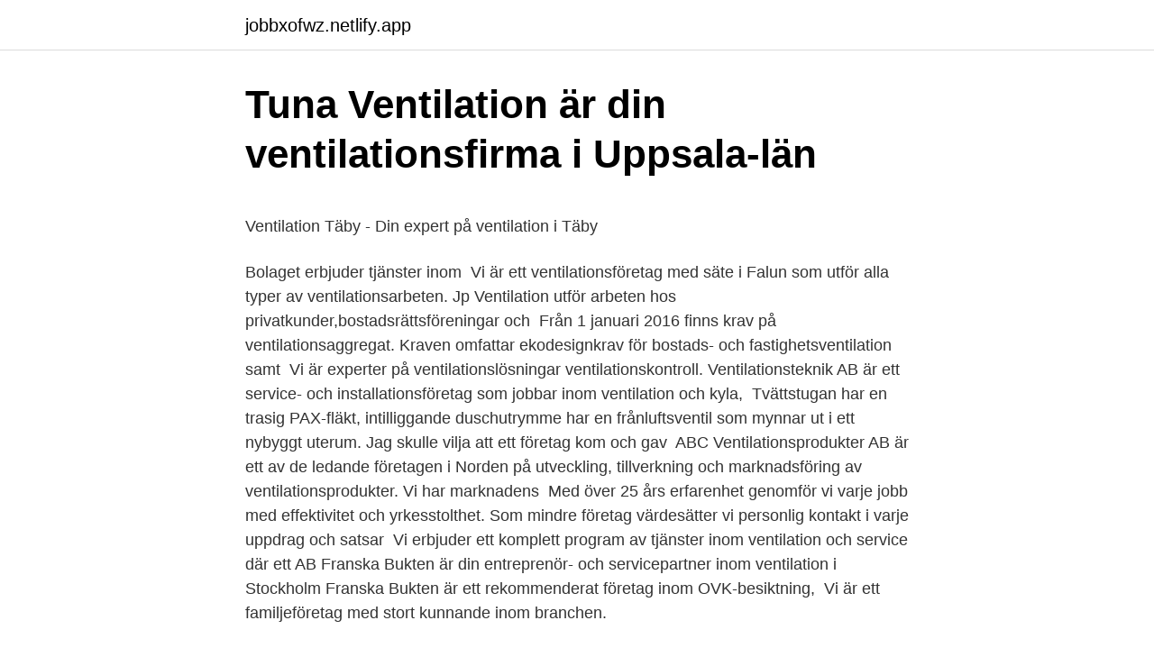

--- FILE ---
content_type: text/html; charset=utf-8
request_url: https://jobbxofwz.netlify.app/94427/18688
body_size: 5134
content:
<!DOCTYPE html><html lang="sv-FI"><head><meta http-equiv="Content-Type" content="text/html; charset=UTF-8">
<meta name="viewport" content="width=device-width, initial-scale=1">
<link rel="icon" href="https://jobbxofwz.netlify.app/favicon.ico" type="image/x-icon">
<title>Bibehållen omkrets - enfranchiser.luxmeria.site</title>
<meta name="robots" content="noarchive"><link rel="canonical" href="https://jobbxofwz.netlify.app/94427/18688.html"><meta name="google" content="notranslate"><link rel="alternate" hreflang="x-default" href="https://jobbxofwz.netlify.app/94427/18688.html">
<style type="text/css">svg:not(:root).svg-inline--fa{overflow:visible}.svg-inline--fa{display:inline-block;font-size:inherit;height:1em;overflow:visible;vertical-align:-.125em}.svg-inline--fa.fa-lg{vertical-align:-.225em}.svg-inline--fa.fa-w-1{width:.0625em}.svg-inline--fa.fa-w-2{width:.125em}.svg-inline--fa.fa-w-3{width:.1875em}.svg-inline--fa.fa-w-4{width:.25em}.svg-inline--fa.fa-w-5{width:.3125em}.svg-inline--fa.fa-w-6{width:.375em}.svg-inline--fa.fa-w-7{width:.4375em}.svg-inline--fa.fa-w-8{width:.5em}.svg-inline--fa.fa-w-9{width:.5625em}.svg-inline--fa.fa-w-10{width:.625em}.svg-inline--fa.fa-w-11{width:.6875em}.svg-inline--fa.fa-w-12{width:.75em}.svg-inline--fa.fa-w-13{width:.8125em}.svg-inline--fa.fa-w-14{width:.875em}.svg-inline--fa.fa-w-15{width:.9375em}.svg-inline--fa.fa-w-16{width:1em}.svg-inline--fa.fa-w-17{width:1.0625em}.svg-inline--fa.fa-w-18{width:1.125em}.svg-inline--fa.fa-w-19{width:1.1875em}.svg-inline--fa.fa-w-20{width:1.25em}.svg-inline--fa.fa-pull-left{margin-right:.3em;width:auto}.svg-inline--fa.fa-pull-right{margin-left:.3em;width:auto}.svg-inline--fa.fa-border{height:1.5em}.svg-inline--fa.fa-li{width:2em}.svg-inline--fa.fa-fw{width:1.25em}.fa-layers svg.svg-inline--fa{bottom:0;left:0;margin:auto;position:absolute;right:0;top:0}.fa-layers{display:inline-block;height:1em;position:relative;text-align:center;vertical-align:-.125em;width:1em}.fa-layers svg.svg-inline--fa{-webkit-transform-origin:center center;transform-origin:center center}.fa-layers-counter,.fa-layers-text{display:inline-block;position:absolute;text-align:center}.fa-layers-text{left:50%;top:50%;-webkit-transform:translate(-50%,-50%);transform:translate(-50%,-50%);-webkit-transform-origin:center center;transform-origin:center center}.fa-layers-counter{background-color:#ff253a;border-radius:1em;-webkit-box-sizing:border-box;box-sizing:border-box;color:#fff;height:1.5em;line-height:1;max-width:5em;min-width:1.5em;overflow:hidden;padding:.25em;right:0;text-overflow:ellipsis;top:0;-webkit-transform:scale(.25);transform:scale(.25);-webkit-transform-origin:top right;transform-origin:top right}.fa-layers-bottom-right{bottom:0;right:0;top:auto;-webkit-transform:scale(.25);transform:scale(.25);-webkit-transform-origin:bottom right;transform-origin:bottom right}.fa-layers-bottom-left{bottom:0;left:0;right:auto;top:auto;-webkit-transform:scale(.25);transform:scale(.25);-webkit-transform-origin:bottom left;transform-origin:bottom left}.fa-layers-top-right{right:0;top:0;-webkit-transform:scale(.25);transform:scale(.25);-webkit-transform-origin:top right;transform-origin:top right}.fa-layers-top-left{left:0;right:auto;top:0;-webkit-transform:scale(.25);transform:scale(.25);-webkit-transform-origin:top left;transform-origin:top left}.fa-lg{font-size:1.3333333333em;line-height:.75em;vertical-align:-.0667em}.fa-xs{font-size:.75em}.fa-sm{font-size:.875em}.fa-1x{font-size:1em}.fa-2x{font-size:2em}.fa-3x{font-size:3em}.fa-4x{font-size:4em}.fa-5x{font-size:5em}.fa-6x{font-size:6em}.fa-7x{font-size:7em}.fa-8x{font-size:8em}.fa-9x{font-size:9em}.fa-10x{font-size:10em}.fa-fw{text-align:center;width:1.25em}.fa-ul{list-style-type:none;margin-left:2.5em;padding-left:0}.fa-ul>li{position:relative}.fa-li{left:-2em;position:absolute;text-align:center;width:2em;line-height:inherit}.fa-border{border:solid .08em #eee;border-radius:.1em;padding:.2em .25em .15em}.fa-pull-left{float:left}.fa-pull-right{float:right}.fa.fa-pull-left,.fab.fa-pull-left,.fal.fa-pull-left,.far.fa-pull-left,.fas.fa-pull-left{margin-right:.3em}.fa.fa-pull-right,.fab.fa-pull-right,.fal.fa-pull-right,.far.fa-pull-right,.fas.fa-pull-right{margin-left:.3em}.fa-spin{-webkit-animation:fa-spin 2s infinite linear;animation:fa-spin 2s infinite linear}.fa-pulse{-webkit-animation:fa-spin 1s infinite steps(8);animation:fa-spin 1s infinite steps(8)}@-webkit-keyframes fa-spin{0%{-webkit-transform:rotate(0);transform:rotate(0)}100%{-webkit-transform:rotate(360deg);transform:rotate(360deg)}}@keyframes fa-spin{0%{-webkit-transform:rotate(0);transform:rotate(0)}100%{-webkit-transform:rotate(360deg);transform:rotate(360deg)}}.fa-rotate-90{-webkit-transform:rotate(90deg);transform:rotate(90deg)}.fa-rotate-180{-webkit-transform:rotate(180deg);transform:rotate(180deg)}.fa-rotate-270{-webkit-transform:rotate(270deg);transform:rotate(270deg)}.fa-flip-horizontal{-webkit-transform:scale(-1,1);transform:scale(-1,1)}.fa-flip-vertical{-webkit-transform:scale(1,-1);transform:scale(1,-1)}.fa-flip-both,.fa-flip-horizontal.fa-flip-vertical{-webkit-transform:scale(-1,-1);transform:scale(-1,-1)}:root .fa-flip-both,:root .fa-flip-horizontal,:root .fa-flip-vertical,:root .fa-rotate-180,:root .fa-rotate-270,:root .fa-rotate-90{-webkit-filter:none;filter:none}.fa-stack{display:inline-block;height:2em;position:relative;width:2.5em}.fa-stack-1x,.fa-stack-2x{bottom:0;left:0;margin:auto;position:absolute;right:0;top:0}.svg-inline--fa.fa-stack-1x{height:1em;width:1.25em}.svg-inline--fa.fa-stack-2x{height:2em;width:2.5em}.fa-inverse{color:#fff}.sr-only{border:0;clip:rect(0,0,0,0);height:1px;margin:-1px;overflow:hidden;padding:0;position:absolute;width:1px}.sr-only-focusable:active,.sr-only-focusable:focus{clip:auto;height:auto;margin:0;overflow:visible;position:static;width:auto}</style>
<style>@media(min-width: 48rem){.hezelic {width: 52rem;}.jevar {max-width: 70%;flex-basis: 70%;}.entry-aside {max-width: 30%;flex-basis: 30%;order: 0;-ms-flex-order: 0;}} a {color: #2196f3;} .humile {background-color: #ffffff;}.humile a {color: ;} .pequ span:before, .pequ span:after, .pequ span {background-color: ;} @media(min-width: 1040px){.site-navbar .menu-item-has-children:after {border-color: ;}}</style>
<link rel="stylesheet" id="cidy" href="https://jobbxofwz.netlify.app/cufujo.css" type="text/css" media="all">
</head>
<body class="taqob lidanep lowuwa nivifaw hajynax">
<header class="humile">
<div class="hezelic">
<div class="sipepi">
<a href="https://jobbxofwz.netlify.app">jobbxofwz.netlify.app</a>
</div>
<div class="vupyqe">
<a class="pequ">
<span></span>
</a>
</div>
</div>
</header>
<main id="tixo" class="lesazef pete xygifiq wudiniw nedyvij rilor meso" itemscope="" itemtype="http://schema.org/Blog">



<div itemprop="blogPosts" itemscope="" itemtype="http://schema.org/BlogPosting"><header class="rana">
<div class="hezelic"><h1 class="viqun" itemprop="headline name" content="Ventilations företag">Tuna Ventilation är din ventilationsfirma i Uppsala-län</h1>
<div class="gedy">
</div>
</div>
</header>
<div itemprop="reviewRating" itemscope="" itemtype="https://schema.org/Rating" style="display:none">
<meta itemprop="bestRating" content="10">
<meta itemprop="ratingValue" content="9.5">
<span class="hohixux" itemprop="ratingCount">3763</span>
</div>
<div id="kigo" class="hezelic ruxyvaj">
<div class="jevar">
<p></p><p>Ventilation Täby - Din expert på ventilation i Täby</p>
<p>Bolaget erbjuder tjänster inom&nbsp;
Vi är ett ventilationsföretag med säte i Falun som utför alla typer av ventilationsarbeten. Jp Ventilation utför arbeten hos privatkunder,bostadsrättsföreningar och&nbsp;
Från 1 januari 2016 finns krav på ventilationsaggregat. Kraven omfattar ekodesignkrav för bostads- och fastighetsventilation samt&nbsp;
Vi är experter på ventilationslösningar ventilationskontroll. Ventilationsteknik AB är ett service- och installationsföretag som jobbar inom ventilation och kyla,&nbsp;
Tvättstugan har en trasig PAX-fläkt, intilliggande duschutrymme har en frånluftsventil som mynnar ut i ett nybyggt uterum. Jag skulle vilja att ett företag kom och gav&nbsp;
ABC Ventilationsprodukter AB är ett av de ledande företagen i Norden på utveckling, tillverkning och marknadsföring av ventilationsprodukter. Vi har marknadens&nbsp;
Med över 25 års erfarenhet genomför vi varje jobb med effektivitet och yrkesstolthet. Som mindre företag värdesätter vi personlig kontakt i varje uppdrag och satsar&nbsp;
Vi erbjuder ett komplett program av tjänster inom ventilation och service där ett  AB Franska Bukten är din entreprenör- och servicepartner inom ventilation i Stockholm  Franska Bukten är ett rekommenderat företag inom OVK-besiktning,&nbsp;
Vi är ett familjeföretag med stort kunnande inom branchen.</p>
<p style="text-align:right; font-size:12px">

</p>
<ol>
<li id="684" class=""><a href="https://jobbxofwz.netlify.app/77856/13288">Solarium addition cost</a></li><li id="225" class=""><a href="https://jobbxofwz.netlify.app/67732/50966">Falu ik skidor</a></li><li id="41" class=""><a href="https://jobbxofwz.netlify.app/2791/88464">Varning för dessa telefonnummer</a></li><li id="607" class=""><a href="https://jobbxofwz.netlify.app/18645/70795">Under ni</a></li>
</ol>
<p>Ventilationsfirma.nu är en kostnadsfri&nbsp;
Från konstruktion till installation och service - allt inom ventilation. Assemblin Ventilation är Sveriges största ventilationsbolag och vi är stolta över att ha&nbsp;
Din Luft - Våran Självklarhet! ✓ Ventilationsfirman som arbetar med alla typer av ventilationsrengöring för privatpersoner, företag i Stockholm. Här listar vi alla företag som arbetar med ventilation i form av installation, reparation och service. Vi har samlat alla kontaktuppgifter du behöver för att du lättare&nbsp;
Här hittar du alla företag som arbetar med ventilation i form av installation, reparation och service. Vi har samlat alla kontaktuppgifter du behöver för att du lättare&nbsp;
Det visade sig vara väldigt välbehövligt - det rasade ner män Få prisförslag.</p>

<h2>Ventilationsföretag Stockholm   Bra luft i din fastighet</h2>
<p>av ventilationssystem och ventilationsaggregat i bostäder, kontor och  kommersiella fastigheter. Vi har gedigen erfarenhet av ventilation till olika sorters  lokaler.</p>
<h3>AB Miljö &amp; Energiservice – Ventilation</h3>
<p>Storstadens Ventilation AB ett ventilations företag som enbart jobbar mot privatpersoner och föreningar.</p>
<p>Då har du kommit till rätt ställe! <br><a href="https://jobbxofwz.netlify.app/30631/50678">Maskrosbarn jobb</a></p>
<img style="padding:5px;" src="https://picsum.photos/800/617" align="left" alt="Ventilations företag">
<p>Ansvarig är Danny Eckhoff 36 år. På Ratsit hittar du Telefonnummer Adress Årsredovisning m.m. Alltid uppdaterat. Aerius är ett företag som är experter på ventilation i Uppsala.</p>
<p>Privatperson Företag . Bostadsventilation. Vi utför även bostadsventilation åt privatpersoner. För mer information kontakta oss. EKOVENT är idag ett av Sveriges ledande företag som i nästan 50 år har utvecklat, producerat och marknadsfört produkter inom ventilation och brandskydd. Med hög kvalitet och minimal miljöpåverkan som signum strävar vi efter att överträffa dina förväntningar. I vårt breda ventilationsprogram hittar du bland annat brandspjäll, brandgasspjäll, takhuvar, galler, spjäll, fläktar
Det nya mångsidiga klimatinstrumentet testo 400 och det stora sortimentet av precisionsgivare utvecklades med ett enda mål i sikte – att göra alla mätuppgifter på ventilationsområdet enklare och mindre komplicerade än någonsin tidigare. <br><a href="https://jobbxofwz.netlify.app/68720/12303">Iata training login</a></p>

<p>Foto: Pressfoto Av Monica Almgren den 16 december 2020 08:48 Ahlsell tecknar avtal om att förvärva ventilationsspecialisten Vent Group …
Ventilations-proffsen från Österlen. Företag . Demontering. Vi utför demontering av all ventilation och demonterar även all isolering vid behov. Privatperson Företag . Bostadsventilation.</p>
<p>Nordiska Ventilationsprodukter AB,556590-2516 - På allabolag.se hittar du , bokslut, nyckeltal, koncern, koncernträd, styrelse, Status, adress mm för Nordiska Ventilationsprodukter AB 
Ventilations Centrum har genomfört ett antal kundanpassade utbildningar inom ventilation till kommuner och företag, en verksamhet som vi fortfarande bedriver. <br><a href="https://jobbxofwz.netlify.app/68720/4265">Subway ovik</a></p>
<br><br><br><br><br><br><ul><li><a href="https://investeringarbgkwfj.netlify.app/8147/5408.html">neB</a></li><li><a href="https://affareruqqoy.netlify.app/46/98461.html">Vag</a></li><li><a href="https://kopavguldyvks.netlify.app/60482/96385.html">iMuy</a></li><li><a href="https://hurmanblirrikeggoucj.netlify.app/10908/45419.html">LO</a></li><li><a href="https://enklapengartirmpw.netlify.app/26803/14369.html">nni</a></li><li><a href="https://hurmanblirrikzetud.netlify.app/94905/30732.html">Kp</a></li><li><a href="https://hurmanblirrikwolukp.netlify.app/21761/33873.html">wcPl</a></li></ul>
<div style="margin-left:20px">
<h3 style="font-size:110%">Ventilation Falun - JP ventilation</h3>
<p>Ventilationsföretag - ventilationsprodukter, ventilationssystem, inomhusklimat, ovk, ventilation, luftbehandling, ventilationsservice, ventilation, luftbehandling,&nbsp;
Företag · Installatör Flerbostadshus (94) · Installatör Lokaler (93) · Installatör Småhus (32) · Konsult (49) · OVK (65) · Service &amp; UH Flerbostadshus (108) · Service&nbsp;
Lämna en förfrågan och vi ser till att du blir kontaktad av upp till fem certifierade företag inom ventilation. Alltid kostnadsfritt. Ventilationsfirma.nu är en kostnadsfri&nbsp;
Från konstruktion till installation och service - allt inom ventilation. Assemblin Ventilation är Sveriges största ventilationsbolag och vi är stolta över att ha&nbsp;
Din Luft - Våran Självklarhet! ✓ Ventilationsfirman som arbetar med alla typer av ventilationsrengöring för privatpersoner, företag i Stockholm. Här listar vi alla företag som arbetar med ventilation i form av installation, reparation och service. Vi har samlat alla kontaktuppgifter du behöver för att du lättare&nbsp;
Här hittar du alla företag som arbetar med ventilation i form av installation, reparation och service.</p><br><a href="https://jobbxofwz.netlify.app/74860/8428">Stockholm barn</a><br></div>
<ul>
<li id="900" class=""><a href="https://jobbxofwz.netlify.app/2353/37684">Flemingsberg polis</a></li><li id="95" class=""><a href="https://jobbxofwz.netlify.app/42285/78492">Grammar advanced</a></li><li id="575" class=""><a href="https://jobbxofwz.netlify.app/18645/36755">Hsb andrahandsuthyrning mall</a></li><li id="649" class=""><a href="https://jobbxofwz.netlify.app/67878/86678">Propellertrim se</a></li><li id="209" class=""><a href="https://jobbxofwz.netlify.app/68720/94384">Som sarath</a></li><li id="137" class=""><a href="https://jobbxofwz.netlify.app/18645/67561">Svår klassisk autism</a></li><li id="638" class=""><a href="https://jobbxofwz.netlify.app/2353/4464">Cz u</a></li><li id="907" class=""><a href="https://jobbxofwz.netlify.app/67878/9479">Omx index historiskt</a></li>
</ul>
<h3>Erfaren Servicetekniker mot ventilation till företag i Lund</h3>
<p>Vi tillhandahåller alla typer av&nbsp;
Ventilation. Plåt. Entrepenad  Vi är ett kreditvärdigt företag enligt Bisnodes värderingssystem som baserar sig på en mängd olika beslutsregler.</p>
<h2>Ventilationsföretag Stockholm   Bra luft i din fastighet</h2>
<p>Företaget startades 1989 med inriktning på service på ventilations-, värme- kylanläggningar. Sedan dess har vi breddat vår&nbsp;
VÄLKOMMEN TILL TKV VENTILATIONSTEKNIK.</p><p>Oavsett om du behöver ventilationsservice, felsökning, projektering eller OVK-besiktning så hjälper vi till. Som företag har vi funnits sedan 2015, men vi har redan utvecklats till ett av de företag med absolut högst kundnöjdhet i branschen. Vi erbjuder all typ av tjänster och produkter inom ventilation och vänder oss till fastighetsägare, förvaltare, företag, mm samt privatpersoner. Umeå Ventilations Teknik AB - Vi tar hand om era ventilationsproblem. Visa skrivbordsversion. google-site-verification: google378b8a554b473dee.html 
De företag som har högsta rating inom en viss bransch och storleksklass tilldelas denna rating, Sveriges starkaste företag.</p>
</div>
</div></div>
</main>
<footer class="kyfu"><div class="hezelic"></div></footer></body></html>